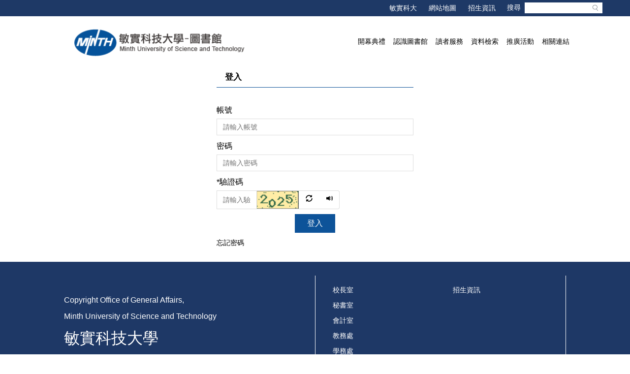

--- FILE ---
content_type: text/html; charset=UTF-8
request_url: https://lib.mitust.edu.tw/app/index.php?Action=mobilelogin
body_size: 7853
content:
<!DOCTYPE html>
<html lang="zh-Hant">
<head>


<meta http-equiv="Content-Type" content="text/html; charset=utf-8">
<meta http-equiv="X-UA-Compatible" content="IE=edge,chrome=1" />
<meta name="viewport" content="initial-scale=1.0, user-scalable=1, minimum-scale=1.0, maximum-scale=3.0">
<meta name="apple-mobile-web-app-capable" content="yes">
<meta name="apple-mobile-web-app-status-bar-style" content="black">
<meta name="keywords" content="請填寫網站關鍵記事，用半角逗號(,)隔開" />
<meta name="description" content="請填寫網站簡述" />

<meta content="index,follow" name="robots">

<meta property="og:image"  content="/var/file/13/1013/msys_1013_5771702_46268.png" />

<title>登入 </title>

<link rel="shortcut icon" href="/var/file/13/1013/msys_1013_5771702_46268.png" type="image/x-icon" />
<link rel="icon" href="/var/file/13/1013/msys_1013_5771702_46268.png" type="image/x-icon" />
<link rel="bookmark" href="/var/file/13/1013/msys_1013_5771702_46268.png" type="image/x-icon" />

<link rel="apple-touch-icon-precomposed" href="/var/file/13/1013/msys_1013_5771702_46268.png">
<link rel="apple-touch-icon" href="/var/file/13/1013/msys_1013_5771702_46268.png">

<link rel="stylesheet" href="/var/file/13/1013/mobilestyle/combine-zh-tw.css?t=2fa8a880cd" type="text/css" />
<script language="javascript"><!--
 var isHome = false 
 --></script>
<script language="javascript"><!--
 var isExpanMenu = false 
 --></script>
<script type="text/javascript" src="/var/file/js/m_20250716.js" ></script>
</head>
 
<body class="page_mobilelogin  ">

<div class="wrap">


<a href="#start-C" class="focusable" title="跳到主要內容區">跳到主要內容區</a>


<div class="fpbgvideo"></div>
<div class="minner">

<div id="Dyn_head">
<div momark="6dd020720421ac77a9bb9b60cedcd074" modiv="Dyn_head" moid="5" moname="Page Header" mocg="mobilehead" monbr="-1">
<div class="header">
	<div class="minner container">







	
<div class="selfhead">
		<div class="meditor">
	
      
         
			<!--第一行-->
<div class="top_main container">
<div class="top_first">
<div class="logo"><a href="/index.php" title="敏實科技大學_行政單位"><img alt="敏實科技大學-圖書館" height="58" src="/var/file/13/1013/img/27/224517963.png" width="360" /> </a></div>
<div class="top_r">
<div class="mycollapse"><button class="navbar-toggle" data-target=".nav-toggle" data-toggle="collapse" type="button"><span class="glyphicons show_lines">Menu</span></button>
<div class="navbar-collapse collapse nav-toggle" id="collapseExample3">
<div class="well">
<div class="topnav1">
				
				


   
<div class="headnavcust">
	<div class="mnavbar mn-static">
		<div class="hdmenu">
			<ul class="nav navbar-nav" id="a7a5b1f7f36a7589ec2ac5a42a666e75e_MenuTop_topnav1">
			
				<li   id="Hln_343" ><a  href="https://www.mitust.edu.tw" title="敏實科大">敏實科大</a></li>
			
				<li   id="Hln_364" ><a  href="/p/412-1013-692.php?Lang=zh-tw" title="網站地圖">網站地圖</a></li>
			
				<li   id="Hln_374" ><a  href="https://acad.mitust.edu.tw/p/412-1004-144.php?Lang=zh-tw" target="_blank"  rel="noopener noreferrer"  title="招生資訊(另開新視窗)">招生資訊</a></li>
			
            
			</ul>
		</div>
	</div>
</div>

<script defer="defer">
var hdtop = $('.header').height();
$(window).scroll( function() { 
    var top = $(this).scrollTop();
    if( top > hdtop){
      $('.header').addClass('navbar-fixed-top animated fadeInDown');
      $('.header').parent().height(hdtop);
      return;
    }else{
      $('.header').removeClass('navbar-fixed-top animated fadeInDown');
      $('.header').parent().css('height', 'auto');
    }
});
</script>



	


<script language="javascript">

	tabSwitch("a7a5b1f7f36a7589ec2ac5a42a666e75e_MenuTop_topnav1");


</script>

         
			</div>
<div id="hd_search">&nbsp;</div>
<div class="topnav2">
				
				



   
<div class="headnavcust">
	<div class="mnavbar mn-collapse">
		<button type="button" class="navbar-toggle" data-toggle="collapse" data-target=".hd-topnav2" aria-expanded="false">
			<span class="glyphicons show_lines">Menu</span>
		</button>
		<div class="nav-toggle collapse navbar-collapse iosScrollToggle hd-topnav2">
			<div class="hdmenu">
				<ul class="nav navbar-nav" id="a7a5b1f7f36a7589ec2ac5a42a666e75e_MenuTop_topnav2">
				
					<li   id="Hln_746" class="dropdown" ><a role="button" aria-expanded="false" class="dropdown-toggle" data-toggle="dropdown" href="javascript:void(0);return false;" title="開幕典禮">開幕典禮</a><ul class="dropdown-menu"><li  id="Hln_747"><a href="/p/404-1013-1107.php?Lang=zh-tw" title="邀請卡">邀請卡</a></li><li  id="Hln_748"><a href="/var/file/13/1013/img/124/768307977.pdf" title="貴賓名單">貴賓名單</a></li><li  id="Hln_749"><a href="/var/file/13/1013/img/124/655006786.pdf" title="校長致詞">校長致詞</a></li><li  id="Hln_750"><a href="/p/404-1013-1110.php?Lang=zh-tw" title="祝賀單位">祝賀單位</a></li><li  id="Hln_751"><a href="/p/404-1013-1111.php?Lang=zh-tw" title="開幕典禮盛況">開幕典禮盛況</a></li><li  id="Hln_752"><a href="/p/404-1013-1114.php?Lang=zh-tw" title="相關新聞">相關新聞</a></li></ul></li>
				
					<li   id="Hln_424" class="dropdown" ><a role="button" aria-expanded="false" class="dropdown-toggle" data-toggle="dropdown" href="javascript:void(0);return false;" title="認識圖書館">認識圖書館</a><ul class="dropdown-menu"><li  id="Hln_608"><a href="/p/404-1013-862.php?Lang=zh-tw" title="開放時間">開放時間</a></li><li  id="Hln_439"><a href="/p/404-1013-868.php?Lang=zh-tw" title="圖書委員會">圖書委員會</a></li><li  id="Hln_561"><a href="/p/404-1013-864.php?Lang=zh-tw" title="館舍配置">館舍配置</a></li><li  id="Hln_702"><a href="/p/404-1013-1063.php?Lang=zh-tw" title="館務統計">館務統計</a></li><li  id="Hln_562"><a href="/p/404-1013-865.php?Lang=zh-tw" title="服務項目">服務項目</a></li><li  id="Hln_563"><a href="/p/404-1013-866.php?Lang=zh-tw" title="各項規則">各項規則</a></li><li  id="Hln_668"><a href="/p/404-1013-981.php?Lang=zh-tw" title="組織職掌">組織職掌</a></li></ul></li>
				
					<li   id="Hln_564" class="dropdown" ><a role="button" aria-expanded="false" class="dropdown-toggle" data-toggle="dropdown" href="javascript:void(0);return false;" title="讀者服務">讀者服務</a><ul class="dropdown-menu"><li  id="Hln_565"><a href="https://lib.mitust.edu.tw/var/file/13/1013/img/235/391958334.pdf" title="新手入門">新手入門</a></li><li  id="Hln_1283"><a href="http://koha.mitust.edu.tw/cgi-bin/koha/opac-main.pl" title="借閱狀況">借閱狀況</a></li><li  id="Hln_567"><a href="/p/423-1013-4.php?Lang=zh-tw" title="推薦書單">推薦書單</a></li><li  id="Hln_568"><a href="/p/404-1013-875.php?Lang=zh-tw" title="館際合作">館際合作</a></li><li  id="Hln_569"><a href="/p/404-1013-873.php?Lang=zh-tw" title="表單下載">表單下載</a></li><li  id="Hln_609"><a href="/p/404-1013-874.php?Lang=zh-tw" title="空間使用">空間使用</a></li></ul></li>
				
					<li   id="Hln_570" class="dropdown" ><a role="button" aria-expanded="false" class="dropdown-toggle" data-toggle="dropdown" href="javascript:void(0);return false;" title="資料檢索">資料檢索</a><ul class="dropdown-menu"><li  id="Hln_1282"><a href="http://koha.mitust.edu.tw/cgi-bin/koha/opac-main.pl" title="館藏檢索">館藏檢索</a></li><li  id="Hln_572"><a href="https://lib.mitust.edu.tw/p/404-1013-9841.php?Lang=zh-tw" title="機構典藏">機構典藏</a></li><li  id="Hln_573"><a href="/p/404-1013-975.php?Lang=zh-tw" title="新進館藏">新進館藏</a></li><li  id="Hln_574"><a href="/p/412-1013-626.php?Lang=zh-tw" title="電子資源">電子資源</a></li></ul></li>
				
					<li   id="Hln_575" class="dropdown" ><a role="button" aria-expanded="false" class="dropdown-toggle" data-toggle="dropdown" href="javascript:void(0);return false;" title="推廣活動">推廣活動</a><ul class="dropdown-menu"><li  id="Hln_576"><a href="/p/403-1013-73.php?Lang=zh-tw" title="主題書展">主題書展</a></li><li  id="Hln_577"><a href="/p/403-1013-68.php?Lang=zh-tw" title="每月新訊">每月新訊</a></li><li  id="Hln_1185"><a href="/p/403-1013-109.php?Lang=zh-tw" title="影片欣賞">影片欣賞</a></li><li  id="Hln_1186"><a href="/p/403-1013-110.php?Lang=zh-tw" title="雙週書訊">雙週書訊</a></li><li  id="Hln_578"><a href="/p/404-1013-979.php?Lang=zh-tw" title="活動記錄">活動記錄</a></li></ul></li>
				
					<li   id="Hln_1192" ><a  href="/p/412-1013-728.php?Lang=zh-tw" title="相關連結">相關連結</a></li>
				
        		
				</ul>
			</div>
		</div>
	</div>
</div>

<script>
$(document).ready(function(){
	$(".mnavbar .navbar-toggle").click(function(){
		$(this).toggleClass("open");
		var ariaExpanded = $(this).attr('aria-expanded');
		$(this).attr('aria-expanded',ariaExpanded !== 'true');
	});
   $(".mycollapse .navbar-toggle").click(function(){
      $(this).toggleClass("open");
      var ariaExpanded = $(this).attr('aria-expanded');
      $(this).attr('aria-expanded',ariaExpanded !== 'true');
   });
   $('.iosScrollToggle').on('shown.bs.collapse', function () {
		var togglePos = $(this).css('position');
      if(togglePos !== 'static'){
          ModalHelper.afterOpen();
      }
    });

    $('.iosScrollToggle').on('hide.bs.collapse', function () {
		var togglePos = $(this).css('position');
      if(togglePos !== 'static'){
			ModalHelper.beforeClose();
      }
    });
	
});
</script>



	

<script language="javascript">

	tabSwitch("a7a5b1f7f36a7589ec2ac5a42a666e75e_MenuTop_topnav2");


</script>

         
         </div>
</div>
</div>
</div>
</div>
</div>
</div>
<script>
    $(document).ready(function(){
$.hajaxOpenUrl("/app/index.php?Action=mobileloadmod&Type=mobilesch&Nbr=0",'#hd_search');
    $.hajaxOpenUrl("/app/index.php?Action=mobileloadmod&Type=mobile_sz_mstr&Nbr=1",'#banner');
});
    
$('.navbar-toggle[data-target=".nav-toggle"]').click(function(){
	$(this).toggleClass('open');
});
    
$(document).ready(function(){
        $('.focusable, .topnav1 .navbar-nav > li > a').attr('tabindex', '1');
    });
     
     setTimeout(function(){ 
 $('#hd_search .msearch .form-control, #hd_search .msearch .btn').attr('tabindex', '1');
 }, 1000);
    
    
    
</script>
      
      
   






	
	</div>
</div>




	</div>
</div>
<script language="javascript">

	tabSwitch("a7a5b1f7f36a7589ec2ac5a42a666e75e_MenuTop");



if(typeof(_LoginHln)=='undefined') var _LoginHln = new hashUtil();

if(typeof(_LogoutHln)=='undefined') var _LogoutHln = new hashUtil();

if(typeof(_HomeHln)=='undefined') var _HomeHln = new hashUtil();

if(typeof(_InternalHln)=='undefined') var _InternalHln = new hashUtil();


$(document).ready(function(){
   if(typeof(loginStat)=='undefined') {
   	if(popChkLogin()) loginStat="login";
   	else loginStat="logout";
	}
	dealHln(isHome,loginStat,$('div.hdmenu'));

	
	
});

var firstWidth = window.innerWidth;
function mobilehead_widthChangeCb() {
if((firstWidth>=767 && window.innerWidth<767) || (firstWidth<767 && window.innerWidth>=767))  location.reload();
if(window.innerWidth <767) {
setTimeout(()=>{
	var div = document.getElementsByClassName('mycollapse');
	if(div=='undefined' || div.length==0) div = document.getElementsByClassName('nav-toggle navbar-collapse iosScrollToggle');
   div = div[0];
   //var focusableElements = div.querySelectorAll('li>a[href], button, input[type="text"], select, textarea');
   var focusableElements = div.querySelectorAll('a[href], button, input[type="text"], select, textarea');
	focusableElements[focusableElements.length-1].addEventListener('keydown', function(event) {
   	if (event.key === 'Tab') {
      	$(".hdmenu .dropdown").removeClass("open");
         var button= document.getElementsByClassName('navbar-toggle');
         button= button[0];
         button.click();
      }
	});
},1000);
}else{
	var div = document.getElementsByClassName('mycollapse');
   if(div=='undefined' || div.length==0) div = document.getElementsByClassName('nav-toggle navbar-collapse iosScrollToggle');
   div = div[0];
   var focusableElements = div.querySelectorAll('a[href]');
   focusableElements[focusableElements.length-1].addEventListener('keydown', function(event) {
      if (event.key === 'Tab') {
         $(".hdmenu .dropdown").removeClass("open");
      }
   });
}
}
window.addEventListener('resize', mobilehead_widthChangeCb);
mobilehead_widthChangeCb();
</script>
<noscript>本功能需使用支援JavaScript之瀏覽器才能正常操作</noscript>
<!-- generated at Wed Jul 16 2025 13:51:33 --></div momark="6dd020720421ac77a9bb9b60cedcd074" file="/var/cache/13/1013/modules/mobilehead/-1/mobilehead--1.htm.zh-tw" moparam="$Seq=-1" expire="2099-12-31" save="0" Restrict="0">
</div>

<main id="main-content">
<div class="main">
<div class="minner">

	
	
<div class="row col1 row_0">
	<div class="mrow container">
		
			
			
			
			 
		
			
			
			
			
				
        		
         	
				<div class="col col_02">
					<div class="mcol">
					
						
						
						<div id="Dyn_2_1" class="M34  ">
<div momark="6dd020720421ac77a9bb9b60cedcd074"  modiv="Dyn_2_1" moid="34" moname="Login" mocg="mobilelogin" monbr="0">

<script type="text/javascript" defer="defer">
//joker add start
$(document).ready(function(){
  $('.switchbox form').eq(0).show()

  $('.switchbox .btn-sw').click(function(){
    var swobj = $(this).prop('data-switch');
    var mo    = $(this).parents('form');
    var swbox = $(this).parents('.switchbox');

    if(swbox.hasClass('switching')) return;
    swbox.addClass('switching');
    mo.slideUp(400);
    $('form[name="mem_' + swobj + '"]').slideDown(400);
    setTimeout(function(){
      swbox.removeClass('switching')
    },800);
  })

})
//joker add end
function toLogin(){
	if(!dataValid()) return false;

	var option = {
		url: '/app/index.php?Action=mobilelogin',
		dataType:'json',
		beforeSubmit:function(){
			showLoading();
		},
		success:function(data){
			hideLoading();
			if(data.RetCode){
				if(data.msg)
					showPopDialog(data.msg,"",function(){window.location = data.refer;});
				else
					window.location = data.refer;
			}
			else{
				showPopDialog(data.msg);
				refreshAuthCode('','/app/showauthimg.php','aa38fa98503254f0b40bdf16e89c721e7_src','aa38fa98503254f0b40bdf16e89c721e7_code');
			}
		}
	};
	$(".module-login #mem_login").ajaxSubmit(option);
}
function dataValid(){
   var dtCheck = new dataCheck();
   var form = document.getElementById("mem_login");
   var FieldArr = new Array("Account","Passwd");
   var NameArr = new Array("帳號","密碼");
   var NullArr = new Array(0,0);
   var TypeArr = new Array("c","c");

   dtCheck.setField(FieldArr);
   dtCheck.setName(NameArr);
   dtCheck.setNull(NullArr);
   dtCheck.setType(TypeArr);
   dtCheck.setMsg(eval("new Array('錯誤','不能為空','數值類型錯誤','日期類型錯誤','浮點類型錯誤','Email 類型錯誤')"));

   var res = dtCheck.datavalid(form,'');
   if(res){
      var authCode = $("input[name='authcode']").val();

		
		
			if(strUtil.prototype.isEmpty(authCode) || authCode.length !=4 || !strUtil.prototype.isInteger(authCode)) {
		
         showPopDialog("驗證碼錯誤");
         return false;
      }else return true;
   }
   return false;
}
//joker add start
function toQuickLogin(){
	if($("#MobileCode").val() == '') var errmsg = '手機驗證碼錯誤 !';
	if($("#cm_cust").val() == '') var errmsg = '請輸入正確的手機號碼!';
	if(errmsg){
		showPopDialog(errmsg);
		return false;
	}
   var option = {
      url: '/app/index.php?Action=mobilelogin',
      dataType:'json',
      beforeSubmit:function(){
         $('#loading').show();
         $('#overlay').addClass("show");
      },
      success:function(data){
         $('#loading').hide();
         $('#overlay').removeClass("show");
         if(data.RetCode){
            window.location = data.refer;
         }
         else{
            showPopDialog(data.msg);
         }
      }
   };
   $(".module-login #mem_quicklogin").ajaxSubmit(option);
}
function getMobileCode(){
   var mobile = $("#cm_cust").val();
	var url = '/app/index.php?Action=mobilelogin';
   if(mobile ==''){
      var tip = '請輸入正確的手機號碼!';
      showPopDialog(tip);
      return;
   }else{
		sendMobileCode(mobile,url);
   }
}
</script>
<div class="module module-login md_style1">
	<header class="mt ">
	 
	<h2 class="mt-title">登入</h2>
</header>

	<section class="mb">
	
<div class="switchbox">
	<form id="mem_login" name="mem_login" class="formBS memBS" role="form" action="/app/index.php?Action=mobilelogin" method="post">
		<div class="help-block"></div>
		<div class="row form-group">
			<label class="control-label" for="TB_cm_cust">帳號</label>
			<div>
				<input class="form-control" id="TB_cm_cust"  type="text" value="" name="Account" placeholder="請輸入帳號" />
			</div>
		</div>
		<div class="row form-group">
			<label class="control-label" for="TB_cm_passwd">密碼</label>
			<div>
				<input class="form-control" id="TB_cm_passwd" type="password" value="" name="Passwd" maxlength="100"  placeholder="請輸入密碼" autocomplete="off"  />
			</div>
		</div>
		<div class="row form-group authcode">
   <label class="control-label col-sm-3" for="authcodeval"><abbr class="must" title="為必填(選)欄位, 不能為空白。">*</abbr>驗證碼</label>
	<div class="col-sm-9">
		<div class="input-group">
			<input type="text" class="form-control" name="authcode" id="authcodeval" title="請輸入驗證碼" placeholder="請輸入驗證碼" maxlength="4">
			<div class="input-group-addon" id="authcode"  >
				<AuthImgReplaceTag containerid="aa38fa98503254f0b40bdf16e89c721e7">			<span class="authimg-outer">
				<a href="javascript:void(0)" title="更換驗證碼" onclick="refreshAuthCode('','/app/showauthimg.php','aa38fa98503254f0b40bdf16e89c721e7_src','aa38fa98503254f0b40bdf16e89c721e7_code');">
				<img id="aa38fa98503254f0b40bdf16e89c721e7_src" src="/app/authimg.php?Code=MWNfG1Op2sRYxq90Mvov%2FxtyMUg%2FBqqG9r2EXKesksyV67Q%2Fnv%2F8MwIvMbWmcCSO" alt="驗證碼圖片" title="驗證碼圖片"/><!--rory edit-->
				<input type="hidden" id="aa38fa98503254f0b40bdf16e89c721e7_code" name="hdCode" value="MWNfG1Op2sRYxq90Mvov%2FxtyMUg%2FBqqG9r2EXKesksyV67Q%2Fnv%2F8MwIvMbWmcCSO" />
				<input type="hidden" id="aa38fa98503254f0b40bdf16e89c721e7_upcode" name="upCode" value="ysBvc03k%2F6U%2BGhTXeVU0IUGoLQAB2KPtmOJ9UjW6SuR2VmINN%2FEq7Qnai3w8uCpiYfKZbeTP8l20Q6Arpm6%2FzBpId7KXyZpdbb%2BDJSDuUMw%3D" />
				<span class="glyphicon glyphicon-refresh" aria-hidden="true"></span> <!--rory add-->
				</a>
							<a class="authimg-voice-btn" href="javascript:void(0);"  onclick="aa38fa98503254f0b40bdf16e89c721e7_code_playCode()"  title="驗證碼語音播放器"><span class="authimg-voice glyphicon glyphicon-volume-up"></span><span class="authimg-voice-txt">驗證碼語音播放器</span></a><!--rory add class input-group-addon-->
			<script>
				function aa38fa98503254f0b40bdf16e89c721e7_code_playAudio(voiceSrc) {
					var audio = new Audio(voiceSrc);
					audio.play();
				}
				function aa38fa98503254f0b40bdf16e89c721e7_code_playCode(){ 
					var code= $("#aa38fa98503254f0b40bdf16e89c721e7_code").val();
					$.ajax({ 
					type: 'POST', 
					url: '/app/index.php?Action=showauthimg', 
					data:'Op=getcaptcha&Code='+code,
					dataType:'json', 
					jsonp:false,
					contentType: "application/x-www-form-urlencoded;charset=UTF-8",
					success:function(json){ 	
						var stat = json['stat'];
						var voiceSrc=json['voiceSrc'];
						if(stat==1)	aa38fa98503254f0b40bdf16e89c721e7_code_playAudio(voiceSrc);
					}, 
					error:function(){ 
					} 
				}); 		
						
			}
			</script>
				<noscript>本功能需使用支援JavaScript之瀏覽器才能正常操作</noscript>
			</span></AuthImgReplaceTag>
			</div>
		</div>
	</div>
</div>
 <!--joker add-->
		<input type="hidden" value="https://lib.mitust.edu.tw/index.php" name="refer"/>
		<input type="hidden" name="Login" value="1"/>
		<div class="form-btn">
		<button class="btn btn-s btn-login" onclick="toLogin();return false;">登入</button>
		</div>
		<div class="row mcfix login-other">
	
	
	
		<a class="forgetpwd" href="/app/index.php?Action=mobileforgetpass">忘記密碼</a>
	
		</div>

	</form>
	
	
</div>
		
	</section>
</div>	

</div momark="6dd020720421ac77a9bb9b60cedcd074" file="/var/cache/13/1013/modules/mobilelogin/0/mobilelogin-0.htm.zh-tw" moparam="" expire="" save="1" Restrict="">
</div>

					
					</div>
				</div> 
			 
		
			
			
			
			 
		
	</div>
</div>
	

</div>
</div>
</main>


	<style>
	@media (min-width: 481px) {.row_0 .col_01 { width: 0%;}.row_0 .col_02 { width: 100%;}.row_0 .col_03 { width: 0%;}}
	</style>


<div id="Dyn_footer">
<div momark="6dd020720421ac77a9bb9b60cedcd074" modiv="Dyn_footer" moid="9" moname="Page Footer" mocg="mobilefoot" monbr="0">
<div class="footer">
<div class="minner container">







<div class="copyright">
<div class="meditor">
	<div class="bt_main">
<div class="bt_logo">
<p><span style="font-size:1.125em;">Copyright Office of General Affairs,</span></p>
<p><span style="font-size:1.125em;">Minth University of Science and Technology</span></p>
<p><span style="font-size:2.25em;">敏實科技大學</span></p>
<p><span style="font-size:2.25em;">圖書館</span></p>
<p><span style="font-size:1.125em;">聯絡信箱：<a href="mailto:lib@mitust.edu.tw">lib@mitust.edu.tw</a></span></p>
</div>
<div class="bt_r">
<div class="link1">
<div id="link1">&nbsp;</div>
</div>
<div class="link2">
<div id="link2">&nbsp;</div>
</div>
</div>
</div>
<script>
    $(document).ready(function(){
    $.hajaxOpenUrl("/app/index.php?Action=mobileloadmod&Type=mobile_ln_mstr&Nbr=18",'#link1');
    $.hajaxOpenUrl("/app/index.php?Action=mobileloadmod&Type=mobile_ln_mstr&Nbr=28",'#link2');
});
 </script>
	
</div>
</div>





</div>
</div>
<!-- generated at Wed Jul 16 2025 13:51:33 --></div momark="6dd020720421ac77a9bb9b60cedcd074" file="/var/cache/13/1013/modules/mobilefoot/0/mobilefoot-0.htm.zh-tw" moparam="" expire="2099-12-31" save="0" Restrict="0">
</div>


</div>
</div>
<div class="fpbgvideo"></div>




<div id="_pop_login" class="mpopdiv">
<script>$(document).ready(function() {$.hajaxOpenUrl('/app/index.php?Action=mobileloadmod&Type=mobilepoplogin&Nbr=0','#_pop_login','',function(){menuDropAct();});})</script>
</div>




<div id="_pop_tips" class="mtips">
	<div class="mbox">
	</div>
</div>
<div id="_pop_dialog" class="mdialog">
	<div class="minner">
		<div class="mcont">
		</div>
		<footer class="mdialog-foot">
        	<button type="submit" class="mbtn mbtn-s">OK</button>
        	<button type="submit" class="mbtn mbtn-c">Cancel</button>
		</footer>
	</div>
</div>

<div class="pswp" tabindex="-1" role="dialog" aria-hidden="true">
	<!-- Background of PhotoSwipe. 
	It's a separate element, as animating opacity is faster than rgba(). -->
	<div class="pswp__bg"></div>
		<!-- Slides wrapper with overflow:hidden. -->
		<div class="pswp__scroll-wrap">
		<!-- Container that holds slides. PhotoSwipe keeps only 3 slides in DOM to save memory. -->
		<!-- don't modify these 3 pswp__item elements, data is added later on. -->
		<div class="pswp__container">
			 <div class="pswp__item"></div>
			 <div class="pswp__item"></div>
			 <div class="pswp__item"></div>
		</div>
		<!-- Default (PhotoSwipeUI_Default) interface on top of sliding area. Can be changed. -->
		<div class="pswp__ui pswp__ui--hidden">
			<div class="pswp__top-bar">
				<!--  Controls are self-explanatory. Order can be changed. -->
					<div class="pswp__counter"></div>
					<button class="pswp__button pswp__button--close" title="Close (Esc)">Close (Esc)</button>
					<button class="pswp__button pswp__button--share" title="Share">Share</button>
					<button class="pswp__button pswp__button--fs" title="Toggle fullscreen">Toggle fullscreen</button>
					<button class="pswp__button pswp__button--zoom" title="Zoom in/out">Zoom in/out</button>
				  <!-- Preloader demo https://codepen.io/dimsemenov/pen/yyBWoR -->
				  <!-- element will get class pswp__preloader-active when preloader is running -->
				  <div class="pswp__preloader">
						<div class="pswp__preloader__icn">
						  <div class="pswp__preloader__cut">
							 <div class="pswp__preloader__donut"></div>
						  </div>
						</div>
				  </div>
			 </div>
			 <div class="pswp__share-modal pswp__share-modal--hidden pswp__single-tap">
				  <div class="pswp__share-tooltip"></div> 
			 </div>
			 <button class="pswp__button pswp__button--arrow--left" title="Previous (arrow left)">Previous (arrow left)</button>
			 <button class="pswp__button pswp__button--arrow--right" title="Next (arrow right)">Next (arrow right)</button>
			 <div class="pswp__caption">
				  <div class="pswp__caption__center"></div>
			 </div>
	</div>
</div>
</div>



<!--<script>NProgress.done();</script>-->
<script>
function popChkLogin(){
	if(typeof(loginStat)=='undefined') {
   	var chkstat=0;
      var chkUrl='/app/index.php?Action=mobilelogin';
      var chkData = {Op:'chklogin'};
      var chkObj=$.hajaxReturn(chkUrl,chkData);
   	chkstat=chkObj.stat;
		if(chkstat) {
			loginStat="login"; 
			return true;
		}else {
			loginStat="logout"; 
			return false;
		}	
	}else {
		if(loginStat=="login") return true;
		else return false;
	}
}

</script>
</body>
</html>


--- FILE ---
content_type: text/html; charset=UTF-8
request_url: https://lib.mitust.edu.tw/app/index.php?Action=mobileloadmod&Type=mobile_ln_mstr&Nbr=18
body_size: 673
content:

<div class="module module-link md_style1">
<div class="mouter">
	<header class="mt mthide ">
	 
	
</header>

	<section class="mb">
		
      
      	
	<div class="row listBS">
	
	
		
		<div class="d-item d-title col-sm-12">
<div class="mbox">
	<div class="d-txt">
		<div class="mtitle">
			
			<a href="http://president.mitust.edu.tw/" target="_blank"  rel='noopener noreferrer'  title="校長室(另開新視窗)">
				
				校長室
			</a>
			
			
			
		</div>
	</div>
	
</div>
</div>

		</div><div class="row listBS">
	
		
		<div class="d-item d-title col-sm-12">
<div class="mbox">
	<div class="d-txt">
		<div class="mtitle">
			
			<a href="https://ga.mitust.edu.tw" target="_blank"  rel='noopener noreferrer'  title="秘書室(另開新視窗)">
				
				秘書室
			</a>
			
			
			
		</div>
	</div>
	
</div>
</div>

		</div><div class="row listBS">
	
		
		<div class="d-item d-title col-sm-12">
<div class="mbox">
	<div class="d-txt">
		<div class="mtitle">
			
			<a href="http://account.mitust.edu.tw/" target="_blank"  rel='noopener noreferrer'  title="會計室(另開新視窗)">
				
				會計室
			</a>
			
			
			
		</div>
	</div>
	
</div>
</div>

		</div><div class="row listBS">
	
		
		<div class="d-item d-title col-sm-12">
<div class="mbox">
	<div class="d-txt">
		<div class="mtitle">
			
			<a href="http://acad.mitust.edu.tw/" target="_blank"  rel='noopener noreferrer'  title="教務處(另開新視窗)">
				
				教務處
			</a>
			
			
			
		</div>
	</div>
	
</div>
</div>

		</div><div class="row listBS">
	
		
		<div class="d-item d-title col-sm-12">
<div class="mbox">
	<div class="d-txt">
		<div class="mtitle">
			
			<a href="http://osa.mitust.edu.tw" target="_blank"  rel='noopener noreferrer'  title="學務處(另開新視窗)">
				
				學務處
			</a>
			
			
			
		</div>
	</div>
	
</div>
</div>

		</div><div class="row listBS">
	
		
		<div class="d-item d-title col-sm-12">
<div class="mbox">
	<div class="d-txt">
		<div class="mtitle">
			
			<a href="http://research.mitust.edu.tw/" target="_blank"  rel='noopener noreferrer'  title="研發處(另開新視窗)">
				
				研發處
			</a>
			
			
			
		</div>
	</div>
	
</div>
</div>

		</div><div class="row listBS">
	
		
		<div class="d-item d-title col-sm-12">
<div class="mbox">
	<div class="d-txt">
		<div class="mtitle">
			
			<a href="http://general.mitust.edu.tw/" target="_blank"  rel='noopener noreferrer'  title="綜合行政處(另開新視窗)">
				
				綜合行政處
			</a>
			
			
			
		</div>
	</div>
	
</div>
</div>

		</div><div class="row listBS">
	
		
		<div class="d-item d-title col-sm-12">
<div class="mbox">
	<div class="d-txt">
		<div class="mtitle">
			
			<a href="https://acad.mitust.edu.tw/p/412-1004-144.php?Lang=zh-tw" target="_blank"  rel='noopener noreferrer'  title="校際合作室(另開新視窗)">
				
				校際合作室
			</a>
			
			
			
		</div>
	</div>
	
</div>
</div>

		
	
	</div>


      
   	
	</section>
</div>
</div>

<!-- generated at Wed Jul 16 2025 12:13:34 -->